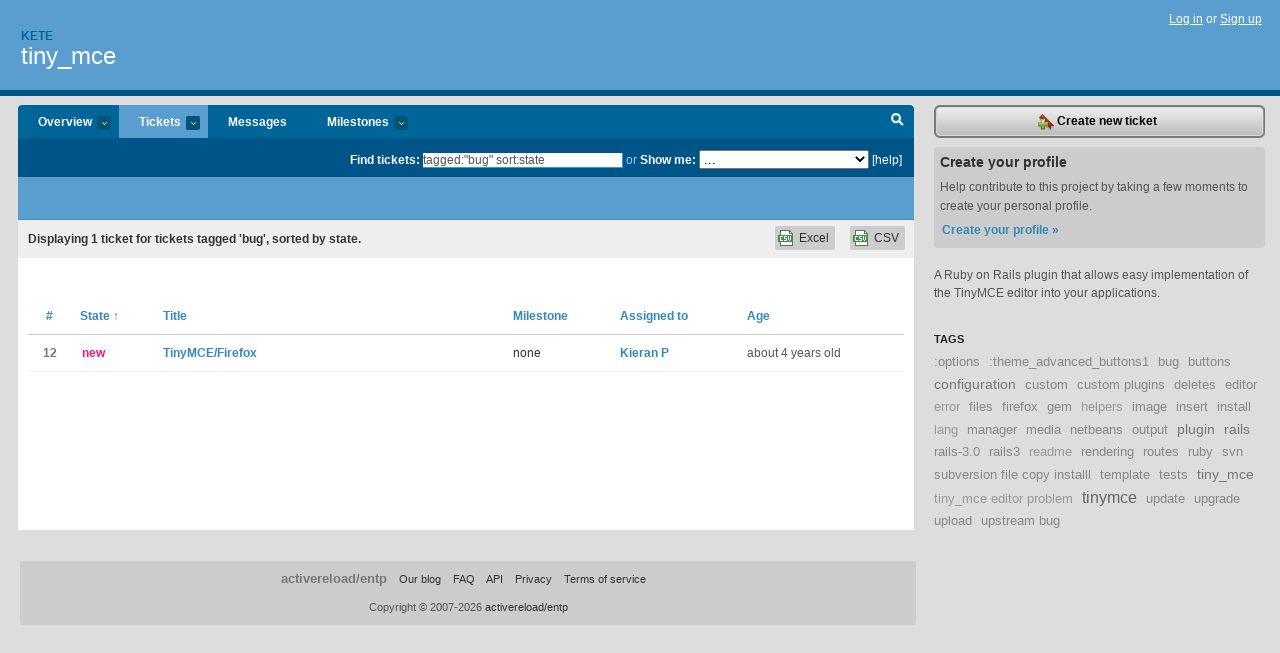

--- FILE ---
content_type: text/html; charset=utf-8
request_url: https://kete.lighthouseapp.com/projects/14744-tiny_mce/tickets/bins?q=tagged%3A%22bug%22+sort%3Astate
body_size: 5293
content:
<!DOCTYPE html PUBLIC "-//W3C//DTD XHTML 1.0 Transitional//EN"
	"http://www.w3.org/TR/xhtml1/DTD/xhtml1-transitional.dtd">
<html xmlns="http://www.w3.org/1999/xhtml" xml:lang="en" lang="en">
<head>
  <script type="text/javascript" charset="utf-8">document.getElementsByTagName('html')[0].className = 'csshidden';</script>
  <meta http-equiv="Content-type" content="text/html; charset=utf-8" />
  <meta name="csrf-param" content="authenticity_token"/>
<meta name="csrf-token" content="1ac105d274abe70d8c95fe4f87886d8787386801aa42968d8b1ff4b1ce5018c4"/>
  <title>Tickets - tiny_mce - kete</title>
  <link rel="shortcut icon" href="/images/lh2/app/favicon.gif" type="image/gif" />

  <link href="&#47;stylesheets&#47;all.css?1689818182" media="screen" rel="stylesheet" type="text/css" />

  <script src="/javascripts/all.js?1689818182" type="text/javascript"></script>
  <script src="/javascripts/lh2/application.js?1689818182" type="text/javascript"></script>

  <script src="/javascripts/code.js?1689818182" type="text/javascript"></script>

  
  <style type="text/css">
    
  </style>
  <!--[if lt IE 7]>
    <link href="&#47;stylesheets&#47;lh2&#47;curb-stomp.css?1689818182" media="screen" rel="stylesheet" type="text/css" />
  <![endif]-->
  <!--[if IE 7]>
    <link href="&#47;stylesheets&#47;lh2&#47;ie7.css?1689818182" media="screen" rel="stylesheet" type="text/css" />
  <![endif]-->
  <link href="&#47;stylesheets&#47;lh2&#47;print.css?1689818182" media="print" rel="stylesheet" type="text/css" />
  <script type="text/javascript" charset="utf-8">
    if(typeof Lighthouse == 'undefined')
      var Lighthouse = {};

      Lighthouse.authenticityToken = '1ac105d274abe70d8c95fe4f87886d8787386801aa42968d8b1ff4b1ce5018c4';
  </script>

    
    <link href="https://kete.lighthouseapp.com/projects/14744-tiny_mce/events.atom" rel="alternate" title="tiny_mce events" type="application/atom+xml" />
  
  <script type="text/javascript" charset="utf-8">
    document.observe('dom:loaded', function() {
      Lighthouse.init();
      var flashNotice = "";
      var flashError  = "";
      if(flashNotice) Flash.notice(flashNotice, true);
      if(flashError)  Flash.errors(flashError, true);
      
    });
   
  </script>
</head>
<body class="webkit tickets-index">
  <!-- container -->
  <div id="container">
    <!-- header -->
    <div id="header" class="clear">
      <ul id="sec-nav">
      </ul>
      <div id="titles">
        <h1>
            <strong id="account-name"><a href="/">Kete</a></strong>
            <a href="/projects/14744-tiny_mce" class="pname">tiny_mce</a>
        </h1>
      </div>
        <span class="signin">
          <a href="https://lighthouseapp.com/login?to=https%3A%2F%2Fkete.lighthouseapp.com%2Fprojects%2F14744-tiny_mce%2Ftickets%2Fbins%3Fq%3Dtagged%253A%2522bug%2522%2Bsort%253Astate">Log in</a> or
          <a href="/users/new?to=https%3A%2F%2Fkete.lighthouseapp.com%2Fprojects%2F14744-tiny_mce%2Ftickets%2Fbins%3Fq%3Dtagged%253A%2522bug%2522%2Bsort%253Astate">Sign up</a>
        </span>
    </div>
    <!-- /header -->

    <!-- content -->
    <div id="content">
      
      <!-- main -->
      <div id="main">
        <div id="project-nav">
          <ul>

                <li  class="submenu-tab" id="t-proj">
          <a href="/projects/14744-tiny_mce/overview" title="Overview for the tiny_mce project">Overview <em>more</em></a>
            <ul class="submenu" style="display:none">
                <li><a href="/projects/14740-acts_as_licensed">acts_as_licensed</a></li>
                <li><a href="/projects/14741-acts_as_zoom">acts_as_zoom</a></li>
                <li><a href="/projects/14742-better_send_file">better_send_file</a></li>
                <li><a href="/projects/23036-capistrano-configuration">capistrano-configuration</a></li>
                <li><a href="/projects/14743-convert_attachment_to">convert_attachment_to</a></li>
                <li><a href="/projects/32521-external_search_sources">external_search_sources</a></li>
                <li><a href="/projects/64828-http_url_validation_improved">http_url_validation_improved</a></li>
                <li><a href="/projects/61585-kete_translatable_content">kete_translatable_content</a></li>
                <li><a href="/projects/61584-mongo_translatable">mongo_translatable</a></li>
                <li><a href="/projects/69994-oembed_provider">oembed_provider</a></li>
                <li><a href="/projects/14744-tiny_mce">tiny_mce</a></li>
                <li><a href="/projects/14745-validates_as_sanitized_html">validates_as_sanitized_html</a></li>
            </ul>
                </li>
              <li class="submenu-tab selected" id="t-menu">
              <a href="/projects/14744-tiny_mce/tickets">Tickets <em>more</em></a>
                <ul class="submenu wbadges" style="display:none">
                    <li><a href="/projects/14744-tiny_mce/tickets?q=all">All tickets</a></li>
                    <li><a href="/projects/14744-tiny_mce/tickets?q=created%3Atoday">Today&#39;s tickets</a></li>
                    <li><a href="/projects/14744-tiny_mce/tickets?q=watched%3Ame">Tickets I&#39;m watching</a></li>
                    <li><a href="/projects/14744-tiny_mce/tickets?q=responsible%3Ame">Assigned to me</a></li>
                    <li><a href="/projects/14744-tiny_mce/tickets?q=reported_by%3Ame">Reported by me</a></li>
                    <li><a href="/projects/14744-tiny_mce/tickets?q=state%3Aopen">Open tickets</a></li>
                    <li><a href="/projects/14744-tiny_mce/tickets?q=state%3Aclosed">Closed tickets</a></li>
                    <li><a href="/projects/14744-tiny_mce/tickets?q=responsible%3A%27Kete%27">Kete's tickets</a></li>
                    <li><a href="/projects/14744-tiny_mce/tickets?q=responsible%3A%27Walter+McGinnis%27">Walter McGinnis's tickets</a></li>
                </ul>
              </li>
              <li><a href="/projects/14744-tiny_mce/messages">Messages</a></li>
              <li class="submenu-tab" id="t-milestone">
                <a href="/projects/14744-tiny_mce/milestones/all">Milestones <em>more</em></a>
                <ul class="submenu wbadges" style="display:none">
                </ul>
              </li>

            <li>
            </li>
            <li id="quick-search"><a href="#" onclick="$('quick-search-bar').toggle(); $('q').focus(); return false">Search</a></li>
          </ul>
        </div>

        <div id="quick-search-bar" style="">
<form action="/projects/14744-tiny_mce/tickets" id="search-form" method="get">            <label for="q">Find tickets:</label> <input type="search" id="q" name="q" value="tagged:&quot;bug&quot; sort:state" />
              or <label>Show me:</label> <select id="filter" name="filter"><option value="">...</option>
<option value="all">All tickets</option>
<option value="created:today">Today&#39;s tickets</option>
<option value="watched:me">Tickets I&#39;m watching</option>
<option value="responsible:me">Assigned to me</option>
<option value="reported_by:me">Reported by me</option>
<option value="state:open">Open tickets</option>
<option value="state:closed">Closed tickets</option>
<option value="responsible:&#39;Kete&#39;">Kete's tickets</option>
<option value="responsible:&#39;Walter McGinnis&#39;">Walter McGinnis's tickets</option></select>

            <a href="#search-help" id="search-help-trigger">[help]</a>
            <div id="search-help" style="display:none">
              <div class="popup">
                <h3>Keyword searching</h3>
<div class="popup-content">
  <table class="help-tbl" cellspacing="0" cellpadding="0">
    <tr>
      <th>Type</th>
      <th>To find</th>
    </tr>
    <tr>
      <td class="query">responsible:me</td>
      <td>tickets assigned to you</td>
    </tr>
    <tr>
      <td class="query">tagged:"@high"</td>
      <td>tickets tagged @high</td>
    </tr>
    <tr>
      <td class="query">milestone:next</td>
      <td>tickets in the upcoming milestone</td>
    </tr>
    <tr>
      <td class="query">state:invalid</td>
      <td>tickets with the state invalid</td>
    </tr>
    <tr>
      <td class="query">created:"last week"</td>
      <td>tickets created last week</td>
    </tr>
    <tr>
      <td class="query">sort:number, importance, updated</td>
      <td>tickets sorted by #, importance or updated</td>
    </tr>
    <tr>
      <td colspan="2">Combine keywords for powerful searching.</td>
    </tr>
    <tr class="plinks">
      <td colspan="2"><a href="http://help.lighthouseapp.com/faqs/getting-started/how-do-i-search-for-tickets?sso=">Use advanced searching &raquo;</a></td>
    </tr>
  </table>
</div>
              </div>
            </div>
</form>        </div>

        <div id="action-nav">
          <ul class="clear">
            


          </ul>
        </div>

        <div id="flashes">
          <div id="flash-errors" style="display:none"></div>
          <div id="flash-notice" style="display:none"></div>
        </div>
        <div id="page-top">
          

        </div>
        <div id="main-content" class="clear">
          



  <div class="sentence">
    <div id="search-sentence">Displaying <b>1</b> ticket for tickets tagged &#39;bug&#39;, sorted by state.</div>
    <a class="csv" href="/projects/14744-tiny_mce/tickets.csv?limit=200&amp;q=tagged%3A%22bug%22+sort%3Astate">CSV</a>
    <a class="csv excel" href="/projects/14744-tiny_mce/tickets.csv?excel=1&amp;limit=200&amp;q=tagged%3A%22bug%22+sort%3Astate">Excel</a>
  </div>

<form action="/projects/14744-tiny_mce/tickets/bulk_edit" class="bulk-form" method="post"><div style="margin:0;padding:0;display:inline"><input name="authenticity_token" type="hidden" value="1ac105d274abe70d8c95fe4f87886d8787386801aa42968d8b1ff4b1ce5018c4" /></div>    

    

<div id="ticket-list-wrapper" class="data-list hidden">
  <table cellspacing="0" cellpadding="0"  class="data issues">
    <thead>
      <tr>
        <th class="bulk_check_header"><input type="checkbox" id="edit-all-toggle" /></th>
        <th class="hfirst" style="width:25px;text-align:center"><a href="/projects/14744-tiny_mce/tickets/bins?q=tagged%3A%22bug%22+sort%3Anumber" class="">#</a></th>
        <th><a href="/projects/14744-tiny_mce/tickets/bins?q=tagged%3A%22bug%22+sort%3Astate-" class="sorted">State <span class='asc'>&uarr;</span></a></th>
        <th><a href="/projects/14744-tiny_mce/tickets/bins?q=tagged%3A%22bug%22+sort%3Atitle" class="">Title</a></th>
        <th>
            <a href="/projects/14744-tiny_mce/tickets/bins?q=tagged%3A%22bug%22+sort%3Amilestone" class="">Milestone</a>
        </th>
        <th><a href="/projects/14744-tiny_mce/tickets/bins?q=tagged%3A%22bug%22+sort%3Aresponsible" class="">Assigned to</a></th>
        <th class="hlast">
          <a href="/projects/14744-tiny_mce/tickets/bins?q=tagged%3A%22bug%22+sort%3Aupdated" class="">Age</a>
        </th>
      </tr>
    </thead>
    <tbody id="open-tickets">
      <tr title="I&#39;m having trouble with the TinyMCE plugin and Firefox.  It works fine in IE, but when I try it on Firefox, no data is sent back to the server&#47;controller for the textarea.  Any ideas?" id="ticket-12">
        <td class="bulk_checkbox"><input class="edit-flag" id="edit_ticket_1277260" name="edit_ticket[]" type="checkbox" value="12" /></td>
        <td class="tnum" style="text-align:center"><a href="https://kete.lighthouseapp.com/projects/14744/tickets/12-tinymcefirefox">12</a></td>
        <td class="ttstate"><span class="tstate" style="color:#ff1177">new</span></td>
        <td class="issue st-new"><a href="https://kete.lighthouseapp.com/projects/14744/tickets/12-tinymcefirefox">TinyMCE&#47;Firefox</a></td>
        <td>none</td>
        <td><a href="/users/26790">Kieran P</a></td>
        <td class="date">about 4 years old</td>
      </tr>
    </tbody>
  </table>
</div>


</form>

        </div>
      </div>
      <!-- /main -->

      <!-- sidebar -->
      <div id="sbar">
                <span class="sbar-btn">
<a href="/projects/14744-tiny_mce/tickets/new">                    <img alt="New-ticket" src="/images/lh2/app/icons/new-ticket.png?1689818182" />
                    Create new ticket
</a>                </span>
          
<div class="attention">
  <h3>Create your profile</h3>
  <p>Help contribute to this project by taking a few moments to create your personal profile.  <a href="/users/new?to=%2Fprojects%2F14744-tiny_mce%2Ftickets%2Fbins%3Fq%3Dtagged%253A%2522bug%2522%2Bsort%253Astate" class="abutton">Create your profile »</a>
  </p>
</div>

              <div class="proj-desc"><p>A Ruby on Rails plugin that allows easy implementation of the TinyMCE editor into your applications.</p></div>

            <div class="sblock bin-block" id="private-bin-block" style="display:none">
</div>

            <div class="sblock bin-block" id="shared-bin-block" >
</div>


          
  

    
<div class="sblock">
  <h3>Tags</h3>
    <div class="taglist">
      <a href="https://kete.lighthouseapp.com/projects/14744-tiny_mce/tickets?q=tagged%3A%22%3Aoptions%22" class="size1" rel="tag" title=":options">:options</a>
      <a href="https://kete.lighthouseapp.com/projects/14744-tiny_mce/tickets?q=tagged%3A%22%3Atheme_advanced_buttons1%22" class="size1" rel="tag" title=":theme_advanced_buttons1">:theme_advanced_buttons1</a>
      <a href="https://kete.lighthouseapp.com/projects/14744-tiny_mce/tickets?q=tagged%3A%22bug%22" class="size1" rel="tag" title="bug">bug</a>
      <a href="https://kete.lighthouseapp.com/projects/14744-tiny_mce/tickets?q=tagged%3A%22buttons%22" class="size1" rel="tag" title="buttons">buttons</a>
      <a href="https://kete.lighthouseapp.com/projects/14744-tiny_mce/tickets?q=tagged%3A%22configuration%22" class="size2" rel="tag" title="configuration">configuration</a>
      <a href="https://kete.lighthouseapp.com/projects/14744-tiny_mce/tickets?q=tagged%3A%22custom%22" class="size1" rel="tag" title="custom">custom</a>
      <a href="https://kete.lighthouseapp.com/projects/14744-tiny_mce/tickets?q=tagged%3A%22custom+plugins%22" class="size1" rel="tag" title="custom plugins">custom plugins</a>
      <a href="https://kete.lighthouseapp.com/projects/14744-tiny_mce/tickets?q=tagged%3A%22deletes%22" class="size1" rel="tag" title="deletes">deletes</a>
      <a href="https://kete.lighthouseapp.com/projects/14744-tiny_mce/tickets?q=tagged%3A%22editor%22" class="size1" rel="tag" title="editor">editor</a>
      <a href="https://kete.lighthouseapp.com/projects/14744-tiny_mce/tickets?q=tagged%3A%22error%22" class="size0" rel="tag" title="error">error</a>
      <a href="https://kete.lighthouseapp.com/projects/14744-tiny_mce/tickets?q=tagged%3A%22files%22" class="size1" rel="tag" title="files">files</a>
      <a href="https://kete.lighthouseapp.com/projects/14744-tiny_mce/tickets?q=tagged%3A%22firefox%22" class="size1" rel="tag" title="firefox">firefox</a>
      <a href="https://kete.lighthouseapp.com/projects/14744-tiny_mce/tickets?q=tagged%3A%22gem%22" class="size1" rel="tag" title="gem">gem</a>
      <a href="https://kete.lighthouseapp.com/projects/14744-tiny_mce/tickets?q=tagged%3A%22helpers%22" class="size0" rel="tag" title="helpers">helpers</a>
      <a href="https://kete.lighthouseapp.com/projects/14744-tiny_mce/tickets?q=tagged%3A%22image%22" class="size1" rel="tag" title="image">image</a>
      <a href="https://kete.lighthouseapp.com/projects/14744-tiny_mce/tickets?q=tagged%3A%22insert%22" class="size1" rel="tag" title="insert">insert</a>
      <a href="https://kete.lighthouseapp.com/projects/14744-tiny_mce/tickets?q=tagged%3A%22install%22" class="size1" rel="tag" title="install">install</a>
      <a href="https://kete.lighthouseapp.com/projects/14744-tiny_mce/tickets?q=tagged%3A%22lang%22" class="size0" rel="tag" title="lang">lang</a>
      <a href="https://kete.lighthouseapp.com/projects/14744-tiny_mce/tickets?q=tagged%3A%22manager%22" class="size1" rel="tag" title="manager">manager</a>
      <a href="https://kete.lighthouseapp.com/projects/14744-tiny_mce/tickets?q=tagged%3A%22media%22" class="size1" rel="tag" title="media">media</a>
      <a href="https://kete.lighthouseapp.com/projects/14744-tiny_mce/tickets?q=tagged%3A%22netbeans%22" class="size1" rel="tag" title="netbeans">netbeans</a>
      <a href="https://kete.lighthouseapp.com/projects/14744-tiny_mce/tickets?q=tagged%3A%22output%22" class="size1" rel="tag" title="output">output</a>
      <a href="https://kete.lighthouseapp.com/projects/14744-tiny_mce/tickets?q=tagged%3A%22plugin%22" class="size2" rel="tag" title="plugin">plugin</a>
      <a href="https://kete.lighthouseapp.com/projects/14744-tiny_mce/tickets?q=tagged%3A%22rails%22" class="size2" rel="tag" title="rails">rails</a>
      <a href="https://kete.lighthouseapp.com/projects/14744-tiny_mce/tickets?q=tagged%3A%22rails-3.0%22" class="size1" rel="tag" title="rails-3.0">rails-3.0</a>
      <a href="https://kete.lighthouseapp.com/projects/14744-tiny_mce/tickets?q=tagged%3A%22rails3%22" class="size1" rel="tag" title="rails3">rails3</a>
      <a href="https://kete.lighthouseapp.com/projects/14744-tiny_mce/tickets?q=tagged%3A%22readme%22" class="size0" rel="tag" title="readme">readme</a>
      <a href="https://kete.lighthouseapp.com/projects/14744-tiny_mce/tickets?q=tagged%3A%22rendering%22" class="size1" rel="tag" title="rendering">rendering</a>
      <a href="https://kete.lighthouseapp.com/projects/14744-tiny_mce/tickets?q=tagged%3A%22routes%22" class="size1" rel="tag" title="routes">routes</a>
      <a href="https://kete.lighthouseapp.com/projects/14744-tiny_mce/tickets?q=tagged%3A%22ruby%22" class="size1" rel="tag" title="ruby">ruby</a>
      <a href="https://kete.lighthouseapp.com/projects/14744-tiny_mce/tickets?q=tagged%3A%22svn+subversion+file+copy+installl%22" class="size1" rel="tag" title="svn subversion file copy installl">svn subversion file copy installl</a>
      <a href="https://kete.lighthouseapp.com/projects/14744-tiny_mce/tickets?q=tagged%3A%22template%22" class="size1" rel="tag" title="template">template</a>
      <a href="https://kete.lighthouseapp.com/projects/14744-tiny_mce/tickets?q=tagged%3A%22tests%22" class="size1" rel="tag" title="tests">tests</a>
      <a href="https://kete.lighthouseapp.com/projects/14744-tiny_mce/tickets?q=tagged%3A%22tiny_mce%22" class="size2" rel="tag" title="tiny_mce">tiny_mce</a>
      <a href="https://kete.lighthouseapp.com/projects/14744-tiny_mce/tickets?q=tagged%3A%22tiny_mce+editor+problem%22" class="size0" rel="tag" title="tiny_mce editor problem">tiny_mce editor problem</a>
      <a href="https://kete.lighthouseapp.com/projects/14744-tiny_mce/tickets?q=tagged%3A%22tinymce%22" class="size3" rel="tag" title="tinymce">tinymce</a>
      <a href="https://kete.lighthouseapp.com/projects/14744-tiny_mce/tickets?q=tagged%3A%22update%22" class="size1" rel="tag" title="update">update</a>
      <a href="https://kete.lighthouseapp.com/projects/14744-tiny_mce/tickets?q=tagged%3A%22upgrade%22" class="size1" rel="tag" title="upgrade">upgrade</a>
      <a href="https://kete.lighthouseapp.com/projects/14744-tiny_mce/tickets?q=tagged%3A%22upload%22" class="size1" rel="tag" title="upload">upload</a>
      <a href="https://kete.lighthouseapp.com/projects/14744-tiny_mce/tickets?q=tagged%3A%22upstream+bug%22" class="size1" rel="tag" title="upstream bug">upstream bug</a>
    </div>
</div>


      </div>
      <!-- /sidebar -->
      
    </div>
    <!-- /content -->
    <!-- footer -->
    <div id="footer">
      <div id="footer-cnt">
        <ul id="ftr-links">
          <li id="entp"><a href="https://entp.com" title="The folks who built this">activereload/entp</a></li>
          <li><a href="http://blog.entp.com/" title="Read our stuff">Our blog</a></li>
          <li><a href="http://help.lighthouseapp.com/faqs?sso=" title="Frequently Asked Questions">FAQ</a></li>
          <li><a href="http://help.lighthouseapp.com/kb/api" title="Developer API documentation and examples">API</a></li>
          <li><a href="https://lighthouseapp.com/privacy" title="Privacy">Privacy</a></li>
          <li><a href="https://lighthouseapp.com/tos" title="Terms of service">Terms of service</a></li>
        </ul>
        <p>Copyright &copy; 2007-2026 <a href="https://entp.com">activereload/entp</a>
        </p>
      </div>
    </div>
    <!-- /footer -->
  </div>
  <!-- /container -->



<!-- Google Analytics -->
<script>
(function(i,s,o,g,r,a,m){i['GoogleAnalyticsObject']=r;i[r]=i[r]||function(){
(i[r].q=i[r].q||[]).push(arguments)},i[r].l=1*new Date();a=s.createElement(o),
m=s.getElementsByTagName(o)[0];a.async=1;a.src=g;m.parentNode.insertBefore(a,m)
})(window,document,'script','//www.google-analytics.com/analytics.js','ga');

ga('create', 'UA-1408278-2', 'auto');
ga('set',    'anonymizeIp', true)
ga('send',   'pageview');


</script>
<!-- End Google Analytics -->



</body>
</html>
